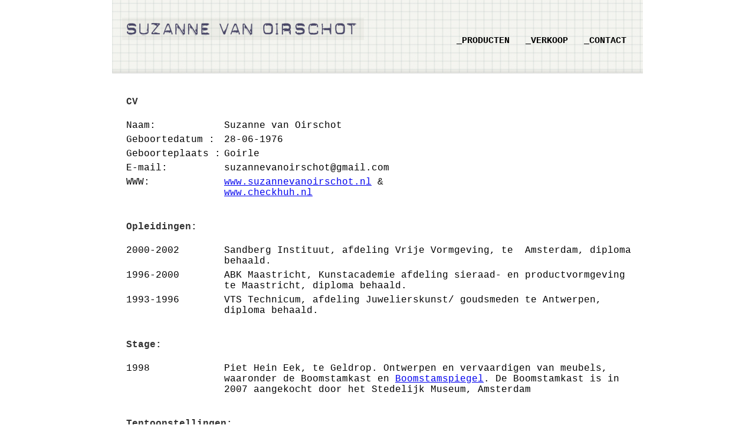

--- FILE ---
content_type: text/html; charset=UTF-8
request_url: http://suzannevanoirschot.nl/info.html
body_size: 23196
content:
<!DOCTYPE html PUBLIC "-//W3C//DTD XHTML 1.0 Transitional//EN" "http://www.w3.org/TR/xhtml1/DTD/xhtml1-transitional.dtd">
<html xmlns="http://www.w3.org/1999/xhtml">
<head>
<meta http-equiv="Content-Type" content="text/html; charset=utf-8" />
<title>Suzanne van Oirschot</title>
<style type="text/css" media="all">
<!--

@font-face {
    font-family: Type1942;
    font-style:  normal;
    font-weight: normal;
    src: url('http://www.suzannevanoirschot.nl/1942.ttf');
  }
@font-face {
    font-family: TypHa;
    font-style:  normal;
    font-weight: normal;
    src: url('http://www.suzannevanoirschot.nl/HALDASMA.ttf');
  }
@font-face {
    font-family: 1942 report;
    font-style:  normal;
    font-weight: normal;
    src: url(REPORT0.eot);
}

@font-face {
    font-family: Old typewriter;
    font-style:  normal;
    font-weight: normal;
    src: url(OLDTYPE0.eot);
}

@font-face {
	font-family: Type-Ra;
	font-style:  normal;
	font-weight: normal;
	src: url(TYPERA0.eot);
}
    
body  {
	font: 100%  Courier, Type1942, TypeHa, monospace;
	background: #FFFFFF;
	margin: 0; /* it's good practice to zero the margin and padding of the body element to account for differing browser defaults */
	padding: 0;
	text-align: center; /* this centers the container in IE 5* browsers. The text is then set to the left aligned default in the #container selector */
	color: #000000;
}
h3{
	color:#333333;
	font-size: 100%;
}
h4{
	font-size: 100%;
	color:#333333;
	font-style:normal;
}
.thrColAbsHdr #container { 
	position: relative; /* adding position: relative allows you to position the two sidebars relative to this container */
	width: 900px;  /* using 20px less than a full 800px width allows for browser chrome and avoids a horizontal scroll bar */
	background: #FFFFFF;
	margin: 0 auto; /* the auto margins (in conjunction with a width) center the page */
	border: 0px solid #000000;
	text-align: left; /* this overrides the text-align: center on the body element. */
} 

/* Tips for absolutely positioned sidebars with header and footer:
1. Absolutely positioned (AP) elements must be given a top and side value, either right or left. (As a default, if no top value is given, the AP element will begin directly after the last element in the source order of the page. This means, if the sidebars are first element in the #container in the document's source order, they will appear at the top of the #container even without being given a top value. However, if they are moved later in the source order for any reason, they'll need a top value to appear where you desire.
2. Absolutely positioned (AP) elements are taken out of the flow of the document. This means the elements around them don't know they exist and don't account for them when taking up their proper space on the page. Thus, an AP div should only be used as a side column if you are sure the middle #mainContent div will always contain the most content. If either sidebar were to contain more content, that sidebar would run over the bottom of the parent div, and in this case the footer as well, and the sidebar would not appear to be contained.
3. If the above mentioned requirements are met, absolutely positioned sidebars can be an easy way to control the source order of the document.
4. If the source order is changed, the top value should be equal to the height of the header since this will cause the columns to visually meet the header.
*/
.thrColAbsHdr #header { 
	height: 129px; /* if you're changing the source order of the columns, you'll may want to use a height on the header so that you can give the columns a predictable top value */
	background: #DDDDDD; 
	padding: 0 10px 0 20px;  /* this padding matches the left alignment of the elements in the divs that appear beneath it. If an image is used in the #header instead of text, you may want to remove the padding. */
} 
.thrColAbsHdr #header h1 {
	margin: 0; /* zeroing the margin of the last element in the #header div will avoid margin collapse - an unexplainable space between divs. If the div has a border around it, this is not necessary as that also avoids the margin collapse */
	padding: 10px 0; /* using padding instead of margin will allow you to keep the element away from the edges of the div */
}
.thrColAbsHdr #head {
	position: absolute;
	top: 129px;	
	left: 0;
	width: 870px; /* the actual width of this div, in standards-compliant browsers, or standards mode in Internet Explorer will include the padding and border in addition to the width */
	background: #FFFFFF; /* the background color will be displayed for the length of the content in the column, but no further */
	padding: 15px 10px 15px 20px; /* padding keeps the content of the div away from the edges */
}
.thrColAbsHdr #sidebar2 {
	position: absolute;
	top: 129px;
	height: 440px;
	right: 0;
	width: 384px; /* the actual width of this div, in standards-compliant browsers, or standards mode in Internet Explorer will include the padding and border in addition to the width */
	background: #FFFFFF; /* the background color will be displayed for the length of the content in the column, but no further */
	padding: 13px 20px 15px 20px; /* padding keeps the content of the div away from the edges */
}

.thrColAbsHdr #footer { 
	position: absolute;
	
	width: 880px;
	height: 100px;
	
	padding: 0 10px 0 10px; /* this padding matches the left alignment of the elements in the divs that appear above it. */
	background:#FFFFFF;
} 
.thrColAbsHdr #footer p {
	position: relative;
	margin: 0; /* zeroing the margins of the first element in the footer will avoid the possibility of margin collapse - a space between divs */
	padding: 10px 0; /* padding on this element will create space, just as the the margin would have, without the margin collapse issue */
}
.thrColAbsHdr #footer2 { 
	position: relative;
	top:680px;
	width: 880px;
	left: 0;
	padding: 0 10px 0 10px; /* this padding matches the left alignment of the elements in the divs that appear above it. */
	background:#FFFFFF;
} 
.thrColAbsHdr #footer2 p {
	margin: 0; /* zeroing the margins of the first element in the footer will avoid the possibility of margin collapse - a space between divs */
	padding: 10px 0; /* padding on this element will create space, just as the the margin would have, without the margin collapse issue */
}
.fltrt { /* this class can be used to float an element right in your page. The floated element must precede the element it should be next to on the page. */
	float: right;
	margin-left: 8px;
}
.fltlft { /* this class can be used to float an element left in your page */
	float: left;
	margin-right: 8px;
}
.style2 {font-size: 14px}
--> 


.menu0{
	color:#333333;
	font-size: 90%;
}
.menu1{font-size: 75%;color:#000000;}
.menu2{font-size: 75%;color:#000000;}
a.test:link{
	text-decoration:none;
	color:#000000;	
}
a.test:visited{
	text-decoration:none;
	color:#000000;	
}
a.test:hover{
	text-decoration:none;
	color:#0099FF;
}

.text{
	font-size: 70%;
	color:#000000;
	font-style:normal;
}
</style><!--[if IE 5]>
<style type="text/css"> 
/* place css box model fixes for IE 5* in this conditional comment */
.thrColAbsHdr #sidebar1 { width: 180px; }
.thrColAbsHdr #sidebar2 { width: 190px; }
</style>
<![endif]-->

</head>

<body class="thrColAbsHdr">

<div id="container">
  <div id="header" style="background-image:url(head.jpg)">
  <a href="index.php" target="_self">
  <img style="position:relative; left:0px; top:25px;" border="0" src="trans.gif" />
  </a>  
  <p align="right" style="color:#333333; font-size:95%" >  
  <strong><a class="test" target="_self" href="main.html">_PRODUCTEN</a> &nbsp;&nbsp;<a class="test" target="_self" href="verkoop.html">_VERKOOP</a> &nbsp;&nbsp;<a class="test" target="_self" href="contact.html">_CONTACT</a>&nbsp;&nbsp;</strong>  </p>
  </div><!-- end #header -->
  <div id="head">
  
  <table border="0" cellspacing="2" cellpadding="2">
  <tr>
    <td colspan="3" valign="top"><h3 align="left">CV</h3></td>
  </tr>
  <tr>
    <td width="150" valign="top" align="left">Naam:</td>
    <td width="461" valign="top" align="left">Suzanne van Oirschot</td>
    <td width="462" rowspan="6" align="left" valign="top">&nbsp;</td>
  </tr>
  <tr>
    <td valign="top" align="left">Geboortedatum&nbsp;:</td>
    <td align="left" valign="top">28-06-1976</td>
    </tr>
  <tr>
    <td valign="top" align="left">Geboorteplaats&nbsp;:</td>
    <td align="left" valign="top">Goirle</td>
    </tr>
  <tr>
    <td valign="top" align="left">E-mail:</td>
    <td align="left" valign="top">suzannevanoirschot@gmail.com</td>
    </tr>
  <tr>
    <td valign="top" align="left">WWW:</td>
    <td align="left" valign="top"><a target="_blank" href="http://www.suzannevanoirschot.nl/">www.suzannevanoirschot.nl</a> &amp; <a target="_blank" href="http://www.checkhuh.nl/">www.checkhuh.nl</a></td>
    </tr>
  <tr>
    <td valign="top"><br/><h3 align="left">Opleidingen:</h3></td>
    <td valign="top">&nbsp;</td>
    </tr>
  <tr>
    <td valign="top" align="left">2000-2002 </td>
    <td colspan="2" align="left" valign="top">Sandberg Instituut, afdeling Vrije Vormgeving, te  Amsterdam, diploma behaald.</td>
  </tr>
  <tr>
    <td valign="top" align="left">1996-2000</td>
    <td colspan="2" align="left" valign="top">ABK Maastricht, Kunstacademie afdeling sieraad- en  productvormgeving te Maastricht, diploma behaald.</td>
  </tr>
  <tr>
    <td valign="top" align="left">1993-1996</td>
    <td colspan="2" align="left" valign="top">VTS Technicum, afdeling Juwelierskunst/ goudsmeden te  Antwerpen, diploma behaald.</td>
  </tr>
  <tr>
    <td colspan="3" valign="top"><br/>
      <h3 align="left">Stage:</h3></td>
  </tr>
  <tr>
    <td valign="top" align="left">1998</td>
    <td colspan="2" align="left" valign="top">Piet Hein Eek, te Geldrop. Ontwerpen en vervaardigen  van meubels, waaronder de Boomstamkast en <a href="gallery.php?I1=Untitled-2&I2=Untitled-1" title="Boomstamspiegel" target="_blank">Boomstamspiegel</a>. De Boomstamkast is in 2007  aangekocht door het Stedelijk Museum, Amsterdam</td>
  </tr>
  <tr>
    <td colspan="3" valign="top"><br/>
      <h3 align="left">Tentoonstellingen:</h3></td>
  </tr>
  <tr>
    <td valign="top" align="left">2009</td>
    <td colspan="2" align="left" valign="top">Inside Design, Schommelstoeltjes Loyd  Hotel te Amsterdam</td>
  </tr>
  <tr>
    <td valign="top" align="left">2009</td>
    <td colspan="2" align="left" valign="top">Sieraden expositie ‘ Auf  Vorrad’ tijdens Schmuck te Munchen, Duitsland</td>
  </tr>
  <tr>
    <td valign="top" align="left">2008</td>
    <td colspan="2" align="left" valign="top">Tentoonstelling Schmuckdesign te Wels, Oostenrijk  Deelname  ‘<em>Lost and Found</em>’, geprolongeerd in  Studio                        </td>
  </tr>
  <tr>
    <td valign="top" align="left">2006</td>
    <td colspan="2" align="left" valign="top">Hergebruik  , Juni-augustus, Rotterdam.</td>
  </tr>
  <tr>
    <td valign="top" align="left">2006</td>
    <td colspan="2" align="left" valign="top">Deelname ‘<em>Lost  and Found</em>’, met 2d Furniture Overzichtstentoonstelling over ontwerpers en  hergebruik van materialen, samengesteld door P. Kester met o.a Tejo Remy, Piet  Hein Eek en Ineke Hans, ABC Architectuurcentrum, maart-mei, Haarlem</td>
  </tr>
  <tr>
    <td valign="top" align="left">2005</td>
    <td colspan="2" align="left" valign="top">Deelname aan ‘<em>Tendence  lifestyle Fair</em>’, grote stand samen met Wouter Nieuwendijk en Laura de  Monchy, Augustus, München, Duitsland</td>
  </tr>
  <tr>
    <td valign="top" align="left">2003</td>
    <td colspan="2" align="left" valign="top">Tentoonstelling ‘<em><a href="gallery.php?I1=scans site 073" title="Vanzelfsprekend" target="_blank">Vanzelfsprekend</a></em>’  samen met L.Huisman, J. Fleischhut, I. Nieuwenburg. september-oktober,  Legiokunst, Tilburg</td>
  </tr>
  <tr>
    <td valign="top" align="left">2003 </td>
    <td colspan="2" align="left" valign="top">Solo-tentoonstelling:  ‘<em><a href="gallery.php?I1=Untitled-27&I2=Untitled-28&I3=Untitled-29&I4=Untitled-30&I5=Scans site 047&I6=Scans site 075" title="Uit de Tijd" target="_blank">Uit de Tijd</a></em>’. Overzicht van meubels en  sieraden. Galerie RA, 7 juni, Amsterdam.          </td>
  </tr>
  <tr>
    <td valign="top" align="left">2001</td>
    <td colspan="2" valign="top"><div align="left">Deelname ‘<em><a href="gallery.php?I1=Untitled-4&I2=Untitled-6&I3=Untitled-31&I4=Untitled-32&I5=Untitled-33" title="Talente 2001" target="_blank">Talente 2001</a></em>’ met Toke kast en de Kast van een deur. Internationale tentoonstelling voor  aankomend talent. Internationale  Handwerksmesse 8 t/m 14 maart, München.</div></td>
  </tr>
  <tr>
    <td valign="top" align="left">2000</td>
    <td colspan="2" valign="top"><div align="left">Deelname tentoonstelling ‘<em><a href="gallery.php?I1=Scans site 049&I2=Scans site 074" title="Charme" target="_blank">Charme</a></em>’,  curator Liesbeth den Besten( afstudeerwerk kunstacademie Maastricht). Andere  deelnemers o.a. Ted Noten en Lucy Sarneel. Bonnefanten  museum, 14 okt. t/m 7 januari, Maastricht.</div></td>
  </tr>
  <tr>
    <td valign="top" align="left">1999</td>
    <td colspan="2" align="left" valign="top">Deelname ‘<em>KunstRAI</em>’  in de stand van Piet Hein Eek, met  Boomstamspiegel RAI,  Amsterdam.    </td>
  </tr>
  <tr>
    <td colspan="3" valign="top"><br/>
      <h3 align="left">Publicaties:</h3>
        <p align="left">Verschillende publicaties + twee televisie optredens in  de periode 1999-2007, in  zowel landelijke als regionale kranten en tijdschriften waaronder onder andere: </td>
  </tr>
  <tr>
    <td valign="top" align="left">2009  </td>
    <td colspan="2" align="left" valign="top">Fotoreportage over schommelstoelen  VT Wonen juli</td>
  </tr>
  
  <tr>
    <td valign="top" align="left">2008 </td>
    <td colspan="2" align="left" valign="top"> Groot  artikel in Fins tijdschrift mode tijdschrift <a href="gallery.php?I1=Untitled-17&I2=Untitled-18&I3=Untitled-26&I4=Untitled-34" title="Olivia" target="_blank">Olivia</a></td>
  </tr>
  <tr>
    <td valign="top" align="left">2008 </td>
    <td colspan="2" align="left" valign="top">Artikel 2d Furniture Italiaans tijdschrift <a href="gallery.php?I1=Untitled-20" title="Grazia Casa" target="_blank">Grazia Casa</a> </td>
  </tr>
  <tr>
    <td valign="top" align="left">2008</td>
    <td colspan="2" align="left" valign="top">Groot artikel in Taiwanees tijdschrift <a href="gallery.php?I1=Untitled-21&I2=Untitled-23&I3=Untitled-24" title="Dfun" target="_blank">Dfun</a></td>
  </tr>
  <tr>
    <td valign="top" align="left">2008</td>
    <td colspan="2" align="left" valign="top">Publicatie schommelstoel tijdschrift <a href="gallery.php?I1=Scans site 053&I2=Untitled-5&I3=Scans site 107" title="Viva" target="_blank">Viva</a></td>
  </tr>
  <tr>
    <td valign="top" align="left">2008</td>
    <td colspan="2" align="left" valign="top">Artikel over 2d furniture, <a href="gallery.php?I1=Scans site 106" title="101 Woonideeen" target="_blank">101 woonideeen</a></td>
  </tr>
  <tr>
    <td valign="top" align="left">2008</td>
    <td colspan="2" align="left" valign="top">Artikel in Margriet</td>
  </tr>
  <tr>
    <td valign="top" align="left">2007</td>
    <td colspan="2" align="left" valign="top">Artikel in De Volkskrant, met foto van de 2-d  Furniture in het Wella Warenhaus, over mijn rondleidingen langs een designroute  in Amsterdam door Nell Westerlaken.</td>
  </tr>
  <tr>
    <td valign="top" align="left">2007</td>
    <td colspan="2" align="left" valign="top">Foto van mij in <a href="gallery.php?I1=Scans site 050&I2=Scans site 051&I3=Scans site 052" title="Wella" target="_blank">Wella</a> op de cover van de kunstbijlage  van het Parool +  groot artikel over m´n werk en mijn rondleidingen, door Bregje Lampe.</td>
  </tr>
  <tr>
    <td valign="top" align="left">2005</td>
    <td colspan="2" align="left" valign="top">Artikel met  foto in het Parool  over onze zelfgeorganiseerde tentoonstelling ‘Herengracht 498’ met veiling waar zo´n 43  ontwerpers aan deelnamen.</td>
  </tr>
  <tr>
    <td valign="top" align="left">2004</td>
    <td colspan="2" align="left" valign="top">Artikel koekblikringen <a href="gallery.php?I1=Scans site 045" title="Flair" target="_blank">Flair </a>Belgie.</td>
  </tr>
  <tr>
    <td valign="top" align="left">2004</td>
    <td colspan="2" align="left" valign="top">Artikel Schommelstoelen <a href="gallery.php?I1=Scans site 040&I2=Scans site 041" title="Recidence" target="_blank">Recidence</a></td>
  </tr>
  <tr>
    <td valign="top" align="left">2003</td>
    <td colspan="2" align="left" valign="top"> Artikel met  twee foto’s over mij en mijn werk en de   tentoonstelling bij Galerie RA. in de Kunstbijlage van de <a href="gallery.php?I1=Scans site 046" title="Volkskrant kunstbijlage" target="_blank">Volkskrant</a> geschreven  door Jeroen Junte.</td>
  </tr>
  <tr>
    <td valign="top" align="left">2003</td>
    <td colspan="2" align="left" valign="top">Publicatie koekbliksieraden regionale dagbladen o.a. <a href="gallery.php?I1=Scans site 042" title="de Stem" target="_blank">de Stem</a></td>
  </tr>
  <tr>
    <td valign="top" align="left">2003</td>
    <td colspan="2" align="left" valign="top">Item over mijn sieraden bij het programma Lijn 4  bij RTL 4, + interview in de studio van ± 7  minuten.</td>
  </tr>
  <tr>
    <td valign="top" align="left">2002</td>
    <td colspan="2" align="left" valign="top">Item van ± 7 min. over de koekbliksieraden bij het  programma ‘gezondheidsplein.nl’ van de AVRO op NED 1 + interview, gefilmd op  m’n atelier.</td>
  </tr>
  <tr>
    <td colspan="3" valign="top" align="left"><br/>
      <h3 align="left">Nevenactiviteiten:</h3>
        Sinds de ‘<em>September  Designmaand’</em> in Amsterdam geef ik via het toeristenbureau ‘<em>Like a local</em>’ rondleidingen aan toeristen, max. 5 personen.  Als lokale ontwerper leidt ze rond langs diverse design  plekken en musea in Amsterdam.<br/><br/>
       Naast  mijn werkzaamheden als vormgever houd ik me vanaf 2002 ook bezig met het  organiseren van verschillende tentoonstellingen en evenementen. Mijn  kwaliteiten liggen in het bij elkaar brengen van mensen met verschillende  talenten en disciplines. Op die manier heb ik een aantal succesvolle  tentoonstelling georganiseerd, waarvan hieronder een korte impressie.</td>
  </tr>
  <tr>
    <td colspan="3" valign="top"><br/>
    <h3 align="left">Eigen initiatieven/ evenementen:</h3></td>
  </tr>
  <tr>
    <td valign="top" align="left">2006</td>
    <td colspan="2" align="left" valign="top">Organisator en deelnemer ‘<em>10 jaar Sandberg Instituut</em>’  Tentoonstelling ter gelegenheid van Marjan Unger Herengracht 498, maart,  Amsterdam.</td>
  </tr>
  <tr>
    <td valign="top" align="left">2005</td>
    <td colspan="2" align="left" valign="top">Organisator en deelnemer ‘<em><a href="gallery.php?I1=Scans site 043&I2=Scans site 071&I3=Scans site 072" title="Herengracht 498" target="_blank">Herengracht  498</a></em>’<br />
Tentoonstelling  met veiling van 43 ontwerpers vanuit verschillende disciplines, o.a. T. Noten,  M. Ansiau, J. Strasnow, U. Rapp. 
    <p align="left">Herengracht  498, december, Amsterdam.</td>
  </tr>
  <tr>
    <td valign="top" align="left">2004</td>
    <td colspan="2" align="left" valign="top">Organisator en deelnemer ‘<em>Spring.lente.spring</em>’ <br />
Tentoonstelling met als  thema ‘de lente’, met 29 deelnemers waaronder: L. Sarneel, G. Voermans, A.  Visser, T. Noten, L. de Monchy, the London Police, J. Fleischhut en B. de Wit
      <div align="left">WD81, 20 en 21 maart, Amsterdam</div></td>
  </tr>
  <tr>
    <td valign="top" align="left">2003</td>
    <td colspan="2" align="left" valign="top">Organisator  ‘<em>Verkast</em>’ <br />
Tentoonstelling met  veiling van meubels, sieraden en producten, samen met  L.Huisman, J. Fleischhut en I. Nieuwenburg
      <div align="left">WD81,  20 december, Amsterdam.</div></td>
  </tr>
  <tr>
    <td valign="top" align="left">2002</td>
    <td colspan="2" align="left" valign="top">Organisator  ‘<em>Sandberg Vanzelfsprekend</em>’.
In samenwerking met J.Fleischhut, I.  Nieuwenburg en L. Huisman<br />
Tentoonstelling  aangevuld met lezing over eigen werk 
      <div align="left">BNO,  27 september, Amsterdam.</div></td>
  </tr>
  <tr>
    <td colspan="3" valign="top"><br/>
      <h3 align="left">Huh:</h3>
        <p align="left">In september 2006 heb ik samen met drie ontwerpers het  label ‘Huh’ opgericht. ‘Huh’ verkoopt eigenzinnige, eigenaardige en betaalbare  gebruiksvoorwerpen van (jonge) industriele ontwerpers. Daarnaast voert ‘Huh’  ontwerp opdrachten uit op allerlei vlakken (interieur, theater, horeca,  openbare ruimte), waarbij altijd de ‘Huh’-mentaliteit doorklinkt. Voor alle  ontwerpen geldt; het is meer dan een ding, het is een gedachtesprong <a href="http://www.checkhuh.nl/">www.checkhuh.nl</a>.</td>
  </tr>
  <tr>
    <td colspan="3" valign="top"><br/>
      <h3 align="left">Tentoonstellingen Huh:</h3>    </td>
  </tr>
  <tr>
    <td valign="top" align="left">2009</td>
    <td colspan="2" align="left" valign="top">Tentoonstelling,  Kunstuitleen Den Helder</td>
  </tr>
  <tr>
    <td valign="top" align="left">2008</td>
    <td colspan="2" align="left" valign="top">Presentatie  op de <em>Dutch Design Week, Eindhoven</em></td>
  </tr>
  <tr>
    <td valign="top" align="left">2007 </td>
    <td colspan="2" align="left" valign="top">Presentatie op de <em>Dutch  Design Week, Eindhoven</em></td>
  </tr>
  <tr>
    <td valign="top" align="left">2007 </td>
    <td colspan="2" align="left" valign="top">Deelname aan de  tentoonstelling ‘<em><a href="gallery.php?I1=L12&I2=L13&I3=L14&I4=L15&I5=L16&I6=L18" title="Actionfields" target="_blank">Actionfields</a></em>’, Brussel</td>
  </tr>
  <tr>
    <td valign="top" align="left">2006</td>
    <td colspan="2" align="left" valign="top">Decor ontworpen voor de  theatervoorstelling `<a href="gallery.php?I1=L27&I2=L28&I3=L29&I4=L30" title="Roodkapje en de zware jongens" target="_blank">Roodkapje en de zware jongens</a>´, O.a.  in de Vondelkerk te Amsterdam.             </td>
  </tr>
  <tr>
    <td valign="top" align="left">2006</td>
    <td colspan="2" align="left" valign="top">Presentatie van ‘Huh’-producten achter het raam op de wallen, voor <a href="gallery.php?I1=L10&I2=L9&I3=L8" title="Elle wonen" target="_blank">Elle wonen</a>,  Designweek Amsterdam.</td>
  </tr>
</table>
<br/>
<br/>
<br/>
<p align="center" style="font:100% Type-Ra, Courier, monospace">Superbytes  2008</p>    
  </div><!-- end #head --> 
</div><!-- end #container -->
</html>
